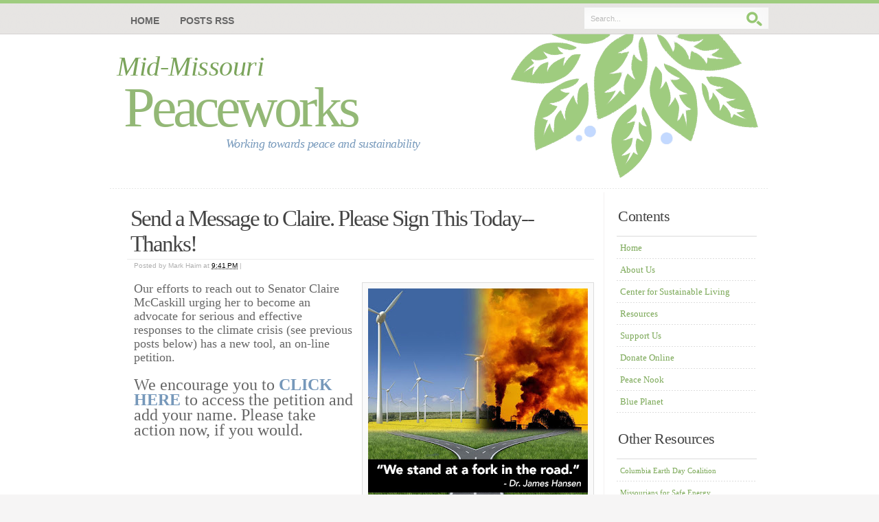

--- FILE ---
content_type: text/html; charset=UTF-8
request_url: http://blog.midmopeaceworks.org/2013/06/send-message-to-claire-please-sign-this.html
body_size: 13747
content:
<!DOCTYPE html>
<html xmlns='http://www.w3.org/1999/xhtml' xmlns:b='http://www.google.com/2005/gml/b' xmlns:data='http://www.google.com/2005/gml/data' xmlns:expr='http://www.google.com/2005/gml/expr'>
<head>
<link href='https://www.blogger.com/static/v1/widgets/2944754296-widget_css_bundle.css' rel='stylesheet' type='text/css'/>
<meta content='text/html; charset=UTF-8' http-equiv='Content-Type'/>
<meta content='blogger' name='generator'/>
<link href='http://blog.midmopeaceworks.org/favicon.ico' rel='icon' type='image/x-icon'/>
<link href='http://blog.midmopeaceworks.org/2013/06/send-message-to-claire-please-sign-this.html' rel='canonical'/>
<link rel="alternate" type="application/atom+xml" title="Peaceworks - Atom" href="http://blog.midmopeaceworks.org/feeds/posts/default" />
<link rel="alternate" type="application/rss+xml" title="Peaceworks - RSS" href="http://blog.midmopeaceworks.org/feeds/posts/default?alt=rss" />
<link rel="service.post" type="application/atom+xml" title="Peaceworks - Atom" href="https://www.blogger.com/feeds/6833424294617244770/posts/default" />

<link rel="alternate" type="application/atom+xml" title="Peaceworks - Atom" href="http://blog.midmopeaceworks.org/feeds/3129618443568994121/comments/default" />
<!--Can't find substitution for tag [blog.ieCssRetrofitLinks]-->
<link href='https://blogger.googleusercontent.com/img/b/R29vZ2xl/AVvXsEhhFa_krJYfQlFzf1esvEkfTFQ7SBzhLrncqwDNNY26O_DUu71KWFxyz8jsEeg7lcR-eACRaGM4nc9HO35mfPtILxUwxUakEew4qj17U_4O-N_8HvxnjS8VmYJd2pbmUKXj5eceIhvEmsWy/s320/fork+in+the+road.jpg' rel='image_src'/>
<meta content='http://blog.midmopeaceworks.org/2013/06/send-message-to-claire-please-sign-this.html' property='og:url'/>
<meta content='Send a Message to Claire. Please Sign This Today--Thanks!' property='og:title'/>
<meta content='Our efforts to reach out to Senator Claire McCaskill urging her to become an advocate for serious and effective responses to the climate cri...' property='og:description'/>
<meta content='https://blogger.googleusercontent.com/img/b/R29vZ2xl/AVvXsEhhFa_krJYfQlFzf1esvEkfTFQ7SBzhLrncqwDNNY26O_DUu71KWFxyz8jsEeg7lcR-eACRaGM4nc9HO35mfPtILxUwxUakEew4qj17U_4O-N_8HvxnjS8VmYJd2pbmUKXj5eceIhvEmsWy/w1200-h630-p-k-no-nu/fork+in+the+road.jpg' property='og:image'/>
<title>Peaceworks: Send a Message to Claire. Please Sign This Today--Thanks!</title>
<style id='page-skin-1' type='text/css'><!--
/*
*//*
====================
<Variable name="textocolor" description="Text Color"
type="color" default="#666666">
<Variable name="enlacecolor" description="Link Color"
type="color" default="#7698BA">
<Variable name="colorenlaceencima" description="Hover Link Color"
type="color" default="#7698BA">
<Variable name="colortituloblog" description="Blog Title Color"
type="color" default="#93b876">
<Variable name="descripcioncolor" description="Blog Description Color"
type="color" default="#7ba45b">
<Variable name="colortituloentrada" description="Post Title Color"
type="color" default="#444444">
<Variable name="colormenu" description="Menu Color"
type="color" default="#666666">
<Variable name="colortituloslateral" description="Sidebar Title Color"
type="color" default="#444444">
<Variable name="colortextolateral" description="Sidebar Text Color"
type="color" default="#7BA857">
*/
#outer-wrapper {
}
#navbar-iframe {
height:0px;
visibility:hidden;
display:none
}
html, body, div, span, applet, object, iframe, h1, h2, h3, h4, h5, h6, p, blockquote, pre,
a, abbr, acronym, address, big, cite, code, del, dfn, em, font, img, ins, kbd, q, s, samp,
small, strike, strong, sub, sup, tt, var,dl, dt, dd, ol, ul, li, fieldset, form, label, legend,
table, caption, tbody, tfoot, thead, tr, th, td {
margin: 0;
padding: 0;
border: 0;
outline: 0;
font-weight: inherit;
font-style: inherit;
font-size: 100%;
font-family: inherit;
vertical-align: baseline;
}
/* remember to define focus styles! */
:focus {
outline: 0;
}
body {
line-height: 1;
color: black;
background: white;
}
ol, ul {
list-style: none;
}
/* tables still need 'cellspacing="0"' in the markup */
table {
border-collapse: separate;
border-spacing: 0;
}
caption, th, td {
text-align: left;
font-weight: normal;
}
blockquote:before, blockquote:after,
q:before, q:after {
content: "";
}
blockquote, q {
quotes: "" "";
}
/*
960 Grid System ~ Core CSS.
Learn more ~ http://960.gs/
Licensed under GPL and MIT.
*/
/* =Containers
--------------------------------------------------------------------------------*/
.container_12,
.container_16
{
margin-left: auto;
margin-right: auto;
width: 960px;
}
/* =Grid >> Global
--------------------------------------------------------------------------------*/
.grid_1,
.grid_2,
.grid_3,
.grid_4,
.grid_5,
.grid_6,
.grid_7,
.grid_8,
.grid_9,
.grid_10,
.grid_11,
.grid_12,
.grid_13,
.grid_14,
.grid_15,
.grid_16
{
display: inline;
float: left;
margin-left: 10px;
margin-right: 10px;
}
.container_12 .grid_3,
.container_16 .grid_4
{
width: 220px;
}
.container_12 .grid_6,
.container_16 .grid_8
{
width: 460px;
}
.container_12 .grid_9,
.container_16 .grid_12
{
width: 700px;
}
.container_12 .grid_12,
.container_16 .grid_16
{
width: 940px;
}
/* =Grid >> Children (Alpha ~ First, Omega ~ Last)
--------------------------------------------------------------------------------*/
.alpha
{
margin-left: 0;
}
.omega
{
margin-right: 0;
}
/* =Grid >> 12 Columns
--------------------------------------------------------------------------------*/
.container_12 .grid_1
{
width: 60px;
}
.container_12 .grid_2
{
width: 140px;
}
.container_12 .grid_4
{
width: 300px;
}
.container_12 .grid_5
{
width: 380px;
}
.container_12 .grid_7
{
width: 540px;
}
.container_12 .grid_8
{
width: 620px;
}
.container_12 .grid_10
{
width: 780px;
}
.container_12 .grid_11
{
width: 860px;
}
/* =Grid >> 16 Columns
--------------------------------------------------------------------------------*/
.container_16 .grid_1
{
width: 40px;
}
.container_16 .grid_2
{
width: 100px;
}
.container_16 .grid_3
{
width: 160px;
}
.container_16 .grid_5
{
width: 280px;
}
.container_16 .grid_6
{
width: 340px;
}
.container_16 .grid_7
{
width: 400px;
}
.container_16 .grid_9
{
width: 520px;
}
.container_16 .grid_10
{
width: 580px;
}
.container_16 .grid_11
{
width: 640px;
}
.container_16 .grid_13
{
width: 760px;
}
.container_16 .grid_14
{
width: 820px;
}
.container_16 .grid_15
{
width: 880px;
}
/* =Prefix Extra Space >> Global
--------------------------------------------------------------------------------*/
.container_12 .prefix_3,
.container_16 .prefix_4
{
padding-left: 240px;
}
.container_12 .prefix_6,
.container_16 .prefix_8
{
padding-left: 480px;
}
.container_12 .prefix_9,
.container_16 .prefix_12
{
padding-left: 720px;
}
/* =Prefix Extra Space >> 12 Columns
--------------------------------------------------------------------------------*/
.container_12 .prefix_1
{
padding-left: 80px;
}
.container_12 .prefix_2
{
padding-left: 160px;
}
.container_12 .prefix_4
{
padding-left: 320px;
}
.container_12 .prefix_5
{
padding-left: 400px;
}
.container_12 .prefix_7
{
padding-left: 560px;
}
.container_12 .prefix_8
{
padding-left: 640px;
}
.container_12 .prefix_10
{
padding-left: 800px;
}
.container_12 .prefix_11
{
padding-left: 880px;
}
/* =Prefix Extra Space >> 16 Columns
--------------------------------------------------------------------------------*/
.container_16 .prefix_1
{
padding-left: 60px;
}
.container_16 .prefix_2
{
padding-left: 120px;
}
.container_16 .prefix_3
{
padding-left: 180px;
}
.container_16 .prefix_5
{
padding-left: 300px;
}
.container_16 .prefix_6
{
padding-left: 360px;
}
.container_16 .prefix_7
{
padding-left: 420px;
}
.container_16 .prefix_9
{
padding-left: 540px;
}
.container_16 .prefix_10
{
padding-left: 600px;
}
.container_16 .prefix_11
{
padding-left: 660px;
}
.container_16 .prefix_13
{
padding-left: 780px;
}
.container_16 .prefix_14
{
padding-left: 840px;
}
.container_16 .prefix_15
{
padding-left: 900px;
}
/* =Suffix Extra Space >> Global
--------------------------------------------------------------------------------*/
.container_12 .suffix_3,
.container_16 .suffix_4
{
padding-right: 240px;
}
.container_12 .suffix_6,
.container_16 .suffix_8
{
padding-right: 480px;
}
.container_12 .suffix_9,
.container_16 .suffix_12
{
padding-right: 720px;
}
/* =Suffix Extra Space >> 12 Columns
--------------------------------------------------------------------------------*/
.container_12 .suffix_1
{
padding-right: 80px;
}
.container_12 .suffix_2
{
padding-right: 160px;
}
.container_12 .suffix_4
{
padding-right: 320px;
}
.container_12 .suffix_5
{
padding-right: 400px;
}
.container_12 .suffix_7
{
padding-right: 560px;
}
.container_12 .suffix_8
{
padding-right: 640px;
}
.container_12 .suffix_10
{
padding-right: 800px;
}
.container_12 .suffix_11
{
padding-right: 880px;
}
/* =Suffix Extra Space >> 16 Columns
--------------------------------------------------------------------------------*/
.container_16 .suffix_1
{
padding-right: 60px;
}
.container_16 .suffix_2
{
padding-right: 120px;
}
.container_16 .suffix_3
{
padding-right: 180px;
}
.container_16 .suffix_5
{
padding-right: 300px;
}
.container_16 .suffix_6
{
padding-right: 360px;
}
.container_16 .suffix_7
{
padding-right: 420px;
}
.container_16 .suffix_9
{
padding-right: 540px;
}
.container_16 .suffix_10
{
padding-right: 600px;
}
.container_16 .suffix_11
{
padding-right: 660px;
}
.container_16 .suffix_13
{
padding-right: 780px;
}
.container_16 .suffix_14
{
padding-right: 840px;
}
.container_16 .suffix_15
{
padding-right: 900px;
}
/* =Clear Floated Elements
--------------------------------------------------------------------------------*/
/* http://sonspring.com/journal/clearing-floats */
html body * span.clear,
html body * div.clear,
html body * li.clear,
html body * dd.clear
{
background: none;
border: 0;
clear: both;
display: block;
float: none;
font-size: 0;
list-style: none;
margin: 0;
padding: 0;
overflow: hidden;
visibility: hidden;
width: 0;
height: 0;
}
/* http://www.positioniseverything.net/easyclearing.html */
.clearfix:after
{
clear: both;
content: '.';
display: block;
visibility: hidden;
height: 0;
}
.clearfix
{
display: inline-block;
}
* html .clearfix
{
height: 1%;
}
.clearfix
{
display: block;
}
body {
font: 11px/165% 'Lucida Grande', Verdana, Helvetica, sans-serif;
color: #666666;
margin: 0; padding: 0 0 50px 0;
/*background: #F6F5F5 url(https://blogger.googleusercontent.com/img/b/R29vZ2xl/AVvXsEjZOBNz3pY1DI8Z4QduDYsahe3d4fuL7AcKrmpc-7k4WgDkD334Csn7iM_1WJFZ9TY8-K4fCXn4B-NIIfexn9GP8HAeQj9tIlQKfbpJotcuk05wNIKWnWODoBrTgwNKjpBB9z0VEUM2m5A/s1600/bg.gif) repeat-x; */
background: #F6F5F5 url(https://blogger.googleusercontent.com/img/b/R29vZ2xl/AVvXsEiuTh3N_-ltSmVjtDfOG1fh-_efZutcIKnkdwZw3_NiUg7tiLKUIxMc3RYEKyZ42ziJQnipLB1dOMR6x_behSQVuXnqMMOZkJbXVADlK-s4bEgzOWQ7lvjPl7dssl84cT7ZiDXceiBOx2Sx/s800/bg3.gif) repeat-x;
text-align: center;
}
/* Links */
a:link, a:visited {
text-decoration: none;
color: #7698BA;
}
a:hover {
border-bottom: 1px dotted #7698BA;
}
a.more-link {
padding-bottom: 2px;
font-weight: bold;
border-bottom: 1px dotted #AE855C;
}
a:hover.more-link {
text-decoration: none;
}
/* Headers */
h1, h2, h3, h4 {
font: bold 1em/1.5em Georgia, 'Times New Roman', Times, serif;
color: #444;
padding: 10px 15px 7px 15px;
}
h1 { font-size: 3.7em; font-weight: normal; letter-spacing: -2px; }
h2 { font-size: 2.8em; font-weight: normal; color: #663333; }
h3 { font-size: 2em; font-weight: normal; letter-spacing: -0.5px; padding-top: 15px}
h4 { font-size: 1.3em; }
/* Lists */
ul, ol {
margin: 10px 20px;
padding: 0 20px;
}
ul { list-style: disc; }
ol { list-style: decimal; }
dt {
font-weight: bold;
color: #7BA857;
}
dd {
padding-left: 25px;
}
p, dl { padding: 10px 15px; }
/* Images */
img {
background: #FAFAFA;
border: 1px solid #DCDCDC;
padding: 8px;
}
img.float-right {
margin: 5px 0px 10px 10px;
}
img.float-left {
margin: 5px 10px 10px 0px;
}
code {
margin: 3px 0;
padding: 15px;
text-align: left;
display: block;
overflow: auto;
font: 500 1em/1.5em 'Lucida Console', 'Courier New', Monospace ;
/* white-space: pre; */
border: 1px solid #F0F0F0;
background: #f8f8f8;
}
acronym {
cursor: help;
border-bottom: 1px dotted #895F30;
}
blockquote {
margin: 10px;
padding: 10px 10px 10px 32px;
border: 1px solid #F0F0F0;
background: #f8f8f8 url(https://blogger.googleusercontent.com/img/b/R29vZ2xl/AVvXsEiEf-vdNEcZA0bFGd9qFXpENnkoYFWXRr9FVJq5RSvMbn2g4Uf5jkKLBYMhtqVdILJntrPL1UDTuHX0s-2UgglgcbJ3Y-sCqALinDBwSni3Jfq1Eut0KMkWoCu4WjyYcWhZX1u8EX6XviA/s1600/quote.gif) no-repeat 12px 12px;
font-weight: normal;
font-size: 17px;
line-height: 1.5em;
font-style: italic;
font-family: Georgia, 'Times New Roman', Times, Serif;
color: #555;
}
/* start - table */
table {
border-collapse: collapse;
margin: 10px;
}
tr { background: #fff; }
tr.altrow { background: #F9F9F9;	}
th, td {
text-align: left;
border-width: 1px;
border-style: solid;
}
th {
color: #7BA857;
background: #EFFAE6;
padding: .8em 1em;
border-color: #DFF4D5 #D3EFC3 #A7DF8A #D3EFC3;
}
td {
border-color: #EFEFEF;
padding: .7em 1em;
}
/* end - table */
/* form elements */
form {
margin: 10px;
padding: 15px 25px 25px 20px;
border: 1px solid #F0F0F0;
background: #f8f8f8;
}
form p {
border-bottom: 1px solid #E6E6E6;
padding: 12px 0 5px 0;	margin: 0;
color: #7BA857;
}
label {
font-weight: bold;
color: #7BA857;
}
input, select, textarea {
margin: 5px 0;
padding: 5px;
color: #6A6969;
border-width: 1px;
border-style: solid;
border-color: #d4d4d4 #ebebeb #ebebeb #d4d4d4;
font: 11px 'Lucida Grande', Verdana, Helvetica, sans-serif;
}
input:focus, select:focus, textarea:focus {
color: #7BA857;
background: #EFFAE6;
}
#name, #email, #message, #website {
width: 380px;
}
input.button {
font: bold 12px Arial, Sans-serif;
height: 30px;
margin: 0;
padding: 2px 3px;
color: #fff;
background: #9CCF5F;
border-width: 1px;
border-style: solid;
border-color: #B6DE8F #8DB836 #8DB836 #B6DE8F;
}
.clear {clear:both;}
#blog-pager-newer-link {float: left;}
#blog-pager-older-link {float: right;}
#blog-pager {text-align: center; }
/*-- (Cabecera) --*/
#header-wrapper {
width: 100%;
/*background: #fff url(https://blogger.googleusercontent.com/img/b/R29vZ2xl/AVvXsEjZOBNz3pY1DI8Z4QduDYsahe3d4fuL7AcKrmpc-7k4WgDkD334Csn7iM_1WJFZ9TY8-K4fCXn4B-NIIfexn9GP8HAeQj9tIlQKfbpJotcuk05wNIKWnWODoBrTgwNKjpBB9z0VEUM2m5A/s1600/bg.gif) repeat-x ;*/
background: #fff url(https://blogger.googleusercontent.com/img/b/R29vZ2xl/AVvXsEiuTh3N_-ltSmVjtDfOG1fh-_efZutcIKnkdwZw3_NiUg7tiLKUIxMc3RYEKyZ42ziJQnipLB1dOMR6x_behSQVuXnqMMOZkJbXVADlK-s4bEgzOWQ7lvjPl7dssl84cT7ZiDXceiBOx2Sx/s800/bg3.gif) repeat-x ;
margin: 0; padding: 0;
}
#header-inner1 {
position: relative;
margin: 0 auto;
background: url(https://blogger.googleusercontent.com/img/b/R29vZ2xl/AVvXsEgjtw8YEyGpJA9ZeHpBfSwFuQHg4mZ5mN7JgJMShxd2Ew2hyQgVgt1xtl5AyYdPP3UwPqz-u1qNeYY5k-Pr0GExCSKeE05xJsjRMd0qi_g4EN0Xn6K_vnS7v29GtClNZ2YjOPqzqXBIySo/s1600/border.gif) repeat-x left bottom;
height: 275px;
margin-left:auto;
margin-right:auto;
width:960px;
}
#header-wrapper h1 {
position: absolute;
margin: 0; padding: 0 5px 0 0;
font: normal 82px Georgia, 'Times New Roman', Times, serif;
letter-spacing: -5px;
color: #93b876;
text-decoration: none;
/* change the values of top and left to adjust the position */
top: 110px; left: 20px;
}
#header-wrapper h1 a {
color: #93b876;
}
#header-wrapper h1 a:hover {
border: none;
}
#header-wrapper span.pretitle {
position: absolute;
margin: 0; padding: 0;
font-family: Georgia, 'Times New Roman', Times, Serif;
font-weight: normal;
font-size: 40px;
line-height: 1.6em;
font-style: italic;
letter-spacing: -.5px;
color: #7ba45b;
width:auto;
/* change the values of top and left to adjust the position */
top: 65px; left: 10px;
}
#header-wrapper p.description {
position: absolute;
margin: 0; padding: 0;
font-family: Georgia, 'Times New Roman', Times, Serif;
font-weight: normal;
font-size: 18px;
line-height: 1.6em;
font-style: italic;
letter-spacing: -.5px;
color: #789ABC;
width: 400px;
/* change the values of top and left to adjust the position */
top: 195px; left: 110px;
}
/*-- (Menu) --*/
#header-wrapper #header-image {
position: absolute;
/*	background: url(https://blogger.googleusercontent.com/img/b/R29vZ2xl/AVvXsEj7Nz8c19IqNCPZnCgE8o7BeSOBU2oInrE_CNfqpIyBjCdPRKbdbdq1kBE-MbOq1voPvwEK8cAvCl-rZgS0m0Y0w6XBbuamsJaUm0Mgkv9B1bFn24vZNaUcZmxaoiPiCNQICw-kflZOnnQ/s1600/header-image.gif) no-repeat;
*/
background: url(https://blogger.googleusercontent.com/img/b/R29vZ2xl/AVvXsEg4sIck-f9WwH0HS38JN6TDQw_FybHU_bAiTutTxK_qP9M05069nT1oTsrMVaZRAS1HKfeJMZPemkDPgyDa5lRrKqVchQ3oFVcrSli217iVz8mG7Z2EPg1Ywc-AuF7_TjfO733Jmb5VWz63/s800/header-image3.gif) no-repeat;
width: 371px;
height: 263px;
right: 10px; top: 0;
}
/* header quick search */
#header-wrapper form#cse-search-box {
position: absolute;
top: 10px; right: 0;
padding: 0; margin: 0;
border: none;
width: 270px; height: 33px;
background: #F5F4F3 url(https://blogger.googleusercontent.com/img/b/R29vZ2xl/AVvXsEh2q_VOThApEABj11zNu8ufnRkRAxfi1XsaH2JPq4TeUM544H6DjbBdZ0ZKAT2NyROHeEcnnIBuq2Q82MKhDT7d33SnaLewC8avfp0Gla0Aey_-xp0T1lGwsP04nMSZlxWlh98jBhgJP4g/s1600/header-search.gif) no-repeat;
z-index: 999999;
}
#header-wrapper form#cse-search-box p {
margin: 0; padding: 0;
}
#header-wrapper form#cse-search-box input {
border: none;
background: transparent;
color: #bababa;
float: left;
margin: 0; padding: 5px;
}
#header-wrapper form#cse-search-box .tbox {
margin: 6px 0 0 5px;
width: 216px;
display: inline;
border:none;
}
#header-wrapper #search form#cse-search-box .btn{
width: 25px; height: 25px;
}
#header-wrapper form#cse-search-box label {
display: none;
}
/*  navigation  */
#header-wrapper #nav {
position: absolute;
margin: 0; padding: 0;
width: 880px;
left: 0;	top: 5px;
}
#header-wrapper #nav ul {
float: left;
list-style: none;
margin: 5px 0 0 0;
height: 45px;
padding: 0 0 0 15px;
}
#header-wrapper #nav ul li {
float: left;
margin: 0; padding: 0 0 0 10px;
}
#header-wrapper #nav ul li a {
float: left;
margin: 0;
padding: 0 15px 0 5px;
color: #666666;
font: bold 14px/40px 'Trebuchet MS', 'Helvetica Neue', Arial, Sans-Serif;
text-transform: uppercase;
}
#header-wrapper #nav ul li a:hover,
#header-wrapper #nav ul li a:active {
border: none;
color: #111;
background: transparent;
}
#header-wrapper #nav ul li#current {
background: transparent url(https://blogger.googleusercontent.com/img/b/R29vZ2xl/AVvXsEi5U7rupP8RB25w80xebqCi5lAw5AWYHd4yB19QJLJzPCx_F0vbtU2h4RmQDmu2De9JcbUGVFtUgfHN6ea2aPcC0sznRecitV7rgmmQ62Da7cZqD10TTl2at4o2uNmfHF47m8KWAytInWg/s1600/left-tab.gif) no-repeat;
}
#header-wrapper #nav ul li#current a {
color: #444;
background: transparent url(https://blogger.googleusercontent.com/img/b/R29vZ2xl/AVvXsEjlY7IyvV74f6MlnrZOY8x362yTfQ1hy8oi-ryWnCiJprvT0B1RicY-VBQhCEJJN6V2lhJipzf4vy-TLETjsZMa0BwhNG0bG20PPNXO_AivfDym-uJj4Uk5Kevmm51dGi-4dwAaVxcDx9c/s1600/right-tab.gif) no-repeat right top;
}
/*-- (Contenedor) --*/
#content-wrapper {
background: #fff;
width: 100%;
padding: 5px 0;
border-bottom: 1px solid #E8E8E8;
text-align: left;
}
#content-wrapper2 {
margin: 0 auto;
/*background: #fff url(http://img83.imageshack.us/img83/4158/contentbgdk0.gif) repeat-y center top;	*/
background: #fff url(https://blogger.googleusercontent.com/img/b/R29vZ2xl/AVvXsEjORb2UyatWa_lpkKoOOWSPD_wnQEC1uLWrEGj-LEllr4FYgeM5ZMbGKKjcDzh2uejiJQElyv-JWtmINZUuQUDZOpJAOq6z2qwHAjXW_wgtD2veLOcdNcCC5G4nyA9AHafpAMiAGil65bHv/) repeat-y center top;
padding-bottom: 35px;
padding-top: 5px;
overflow: auto;
}
/*-- (Principal) --*/
#main-wrapper {
}
#main-wrapper a {
}
#main-wrapper a:hover {
}
.post {
}
.post-title {
font: normal 3.0em Georgia, 'Times New Roman', Times, Serif;
color: #444444;
letter-spacing: -2px;
margin-left: 5px;
margin-right: 15px;
padding-left: 5px;
padding-bottom: 3px;
border-bottom: 1px solid #ebebeb;
}
.post-title a {
color: #444444;
border: none;
}
.post-header-line-1 {
font-size: .95em; padding-top: 3px; color: #B0B0B0;
padding:0px 15px;
}
.post-header-line-1 a, .post-header-line-1 a:visited {
color: #000; border: none;
}
.post-body {
padding:15px 15px;
font-size:110%;
}
.post-footer, p.comment-footer {
padding: 5px; margin: 20px 15px 15px 10px;
border: 1px solid #EBEBEB;
background: #f8f8f8;
}
.post-footer a { background: transparent; }
.post-footer a:hover { border: none; }
.post-footer a.comment-link { margin: 0 10px 0 5px;	}
.post-footer .date-header{ margin: 0 10px 0 5px;	}
/*-- (Lateral) --*/
* html body #sidebar-wrapper {
margin:0;
}
#sidebar-wrapper ul{
text-align: left;
margin: 10px 8px 8px 8px; padding: 0;
border-top: 2px solid #ebebeb;
}
#sidebar-wrapper li{
list-style: none;
background: url(https://blogger.googleusercontent.com/img/b/R29vZ2xl/AVvXsEidFTfq9zyBtFWDY2RED_62jj_MbOI-PZta652V86__FwHlf_3szGhqhHIIwY2zOt44Vo_5wtdluZSzRgha6zoxsIJvY0OS7mRhYzjtFG_F2Y9yJTDHsYpS-PRgv46s_2deahBQ90AsUOQ/s1600/dots.gif) repeat-x left bottom;
padding: 7px 5px;
margin: 0;
}
#sidebar-wrapper ul li a,
#sidebar-wrapper ul li a:visited {
font-family: Georgia, 'Times New Roman', Times, Serif;
background-image: none;
background-color: transparent;
border: none;
color: #7BA857;
padding-left: 0;
}
#sidebar-wrapper ul li a:hover { color: #000;	}
#sidebar-wrapper ul ul { margin: 0 0 0 5px; padding: 0; }
#sidebar-wrapper ul ul li { background: none; }
* html body #sidebar-wrapper li{
height: 1%;
}
#sidebar-wrapper h2 {
color: #444444;
font: normal 2em Georgia, 'Times New Roman', Times, Serif;
letter-spacing: -0.5px;
padding: 5px 10px;
margin: 12px 0 5px 0;
}
/*-- (Pie de pagina) --*/
#footer-wrapper {
clear: both;
margin: 0 auto;
text-align: left;
margin-left:auto;
margin-right:auto;
width:960px;
}
#footer-wrapper h2 {
color: #444;
font: normal 1.8em Georgia, 'Times New Roman', Times, Serif;
text-transform: none;
letter-spacing: -0.5px;
}
#footer-wrapper h2,
#footer-wrapper p {
padding-left: 0;
}
#footer-wrapper a {
color: #333;
background: transparent;
}
#footer-wrapper .grid_8 {
width:460px;
}
#footer-wrapper ul {
border-top: 1px solid #E6E6E6;
list-style: none;
padding: 0;
margin-left: 0;
}
#footer-wrapper ul li {
border-bottom: 1px solid #E6E6E6;
display: block;
line-height: 2em;
padding: 4px 0;
margin-left: 0;
padding-left: 0;
}
#footer-wrapper ul li a {
width: 98%;
font-weight: bold;
color: #888;
border: none;
}
#footer-wrapper ul li a span {
font-style: italic;
font-weight: normal;
font-family: Georgia, 'Times New Roman', Times, Serif;
}
#footer-wrapper ul li a:hover,
#footer-wrapper ul li a:hover span {
color: #333;
}
#footer-content {
float: left;
width: 100%;
padding: 0 0 35px 0;
margin: 10px 0 0 5px;
}
#footer1, #footer 2 {
width:460px;
}
#links {
clear: both;
border-top: 1px solid #dadada;
width: 940px;
margin: 0 auto;
font-family: 'Trebuchet MS', 'Helvetica Neue', Arial, sans-serif;
}
#links .bottom-left {
float: left;
padding-left: 5px;
}
#links .bottom-right {
text-align: right;
padding-right: 0;
}
/*-- (Comentarios) --*/
#comments h4 {
font: normal 2.5em Georgia, 'Times New Roman', Times, Serif;
color: #444;
letter-spacing: -2.2px;
margin-left: 5px;
margin-right: 15px;
margin-bottom:10px;
padding-left: 5px;
padding-bottom: 3px;
border-bottom: 1px solid #ebebeb;
}
#comments dl {
padding:0 15px;
} #comments p {
padding:0;
}
.comment-author {
font-size:110%
}
.comment-body {
padding:5px 0;
}
.comment-timestamp {
}
p.comment-footer {
text-align:center;
}
dd.comment-footer, dd.comment-body {
margin:0;
}
dd.comment-footer {
margin-bottom:10px;
font-size:90%;
padding:0;
}
body#layout #content-wrapper {
margin: 0px;
}
body#layout #footer-wrapper p.links, body#layout #menu, body#layout #search {
display:none;
}
#PageList1 li a{
font-size:120%;
}

--></style>
<script>
function clearText(thefield){
if (thefield.defaultValue==thefield.value)
thefield.value = ''
} 
</script>
<link href='https://www.blogger.com/dyn-css/authorization.css?targetBlogID=6833424294617244770&amp;zx=80db38ff-6b15-4e50-aa98-1f461dbd2840' media='none' onload='if(media!=&#39;all&#39;)media=&#39;all&#39;' rel='stylesheet'/><noscript><link href='https://www.blogger.com/dyn-css/authorization.css?targetBlogID=6833424294617244770&amp;zx=80db38ff-6b15-4e50-aa98-1f461dbd2840' rel='stylesheet'/></noscript>
<meta name='google-adsense-platform-account' content='ca-host-pub-1556223355139109'/>
<meta name='google-adsense-platform-domain' content='blogspot.com'/>

</head>
<body>
<div class='navbar section' id='navbar'><div class='widget Navbar' data-version='1' id='Navbar1'><script type="text/javascript">
    function setAttributeOnload(object, attribute, val) {
      if(window.addEventListener) {
        window.addEventListener('load',
          function(){ object[attribute] = val; }, false);
      } else {
        window.attachEvent('onload', function(){ object[attribute] = val; });
      }
    }
  </script>
<div id="navbar-iframe-container"></div>
<script type="text/javascript" src="https://apis.google.com/js/platform.js"></script>
<script type="text/javascript">
      gapi.load("gapi.iframes:gapi.iframes.style.bubble", function() {
        if (gapi.iframes && gapi.iframes.getContext) {
          gapi.iframes.getContext().openChild({
              url: 'https://www.blogger.com/navbar/6833424294617244770?po\x3d3129618443568994121\x26origin\x3dhttp://blog.midmopeaceworks.org',
              where: document.getElementById("navbar-iframe-container"),
              id: "navbar-iframe"
          });
        }
      });
    </script><script type="text/javascript">
(function() {
var script = document.createElement('script');
script.type = 'text/javascript';
script.src = '//pagead2.googlesyndication.com/pagead/js/google_top_exp.js';
var head = document.getElementsByTagName('head')[0];
if (head) {
head.appendChild(script);
}})();
</script>
</div></div>
<div id='outer-wrapper'><div id='wrap2'>
<!-- links para navegadores de texto -->
<span id='skiplinks' style='display:none;'>
<a href='#main'>ir a principal </a> |
      <a href='#sidebar'>Ir a lateral</a>
</span>
<!-- (Cabecera) -->
<div id='header-wrapper'><div id='header-inner1'>
<div class='widget Header' id='Header1'>
<div id='header-inner'>
<div class='titlewrapper'>
<span class='pretitle'>Mid-Missouri</span>
<h1 class='title'>Peaceworks</h1>
</div>
<div class='descriptionwrapper'>
<p class='description'><span>Working towards peace and sustainability</span></p>
</div>
</div>
</div>
<div id='nav'>
<ul>
<li class='current'><a href='http://blog.midmopeaceworks.org/'>Home</a></li>
<li><a href='http://blog.midmopeaceworks.org/feeds/posts/default'>Posts RSS</a></li>
</ul>
</div>
<div id='header-image'></div>
<!--<form expr:action='data:blog.homepageUrl + &quot;search/&quot;' id='quick-search' method='get'> <p> <label for='qsearch'>Search:</label> <input class='tbox' id='qsearch' name='q' title='Start typing and hit ENTER' type='text' value='Search...'/> <input alt='Search' class='btn' name='q' src='https://blogger.googleusercontent.com/img/b/R29vZ2xl/AVvXsEhSfqERKUX3Q8nIqtPB9rYkdbg6Mit_8XZZ8oU2PTcymMuOgSfjK42bac8bzPhYxssp3Ze7URfjvOnqL_5MUd0EmdpN7Brz2zMSndH1Q-7tAykjcgFP7RbM65Gy_o6ou1f_zliGrqifmZI/s1600/search.gif' title='Search' type='image'/> </p> </form>-->
<form action='http://peaceworksredesign.blogspot.com/p/search-results.html' id='cse-search-box'>
<p>
<label for='qsearch'>Search:</label>
<input name='cx' type='hidden' value='006118323179209339342:cytoyohm8bs'/>
<input name='cof' type='hidden' value='FORID:11'/>
<input name='ie' type='hidden' value='UTF-8'/>
<input class='tbox' id='qsearch' name='q' onfocus='clearText(this)' title='Start typing and hit ENTER' type='text' value='Search...'/>
<input alt='Search' class='btn' name='q' src='https://blogger.googleusercontent.com/img/b/R29vZ2xl/AVvXsEhSfqERKUX3Q8nIqtPB9rYkdbg6Mit_8XZZ8oU2PTcymMuOgSfjK42bac8bzPhYxssp3Ze7URfjvOnqL_5MUd0EmdpN7Brz2zMSndH1Q-7tAykjcgFP7RbM65Gy_o6ou1f_zliGrqifmZI/s1600/search.gif' title='Search' type='image'/>
</p>
</form>
</div></div>
<!-- (Contenedor) -->
<div id='content-wrapper'><div class='container_16' id='content-wrapper2'>
<!-- (Principal) -->
<div class='grid_12' id='main-wrapper'>
<div class='main grid_12 section' id='main'><div class='widget Blog' data-version='1' id='Blog1'>
<div class='blog-posts hfeed'>
<!--Can't find substitution for tag [adStart]-->
<div class='post hentry uncustomized-post-template'>
<a name='3129618443568994121'></a>
<h3 class='post-title entry-title'>
<a href='http://blog.midmopeaceworks.org/2013/06/send-message-to-claire-please-sign-this.html'>Send a Message to Claire. Please Sign This Today--Thanks!</a>
</h3>
<div class='post-header-line-1'>
<span class='post-author vcard'>
Posted by
<span class='fn'>Mark Haim</span>
</span>
<span class='post-timestamp'>
at
<a class='timestamp-link' href='http://blog.midmopeaceworks.org/2013/06/send-message-to-claire-please-sign-this.html' rel='bookmark' title='permanent link'><abbr class='published' title='2013-06-07T21:41:00-05:00'>9:41&#8239;PM</abbr></a>
 |
        
</span>
<span class='post-labels'>
</span>
</div>
<div class='post-body entry-content'>
<a href="https://blogger.googleusercontent.com/img/b/R29vZ2xl/AVvXsEhhFa_krJYfQlFzf1esvEkfTFQ7SBzhLrncqwDNNY26O_DUu71KWFxyz8jsEeg7lcR-eACRaGM4nc9HO35mfPtILxUwxUakEew4qj17U_4O-N_8HvxnjS8VmYJd2pbmUKXj5eceIhvEmsWy/s1600/fork+in+the+road.jpg" imageanchor="1" style="clear: right; float: right; margin-bottom: 1em; margin-left: 1em;"><img border="0" height="320" src="https://blogger.googleusercontent.com/img/b/R29vZ2xl/AVvXsEhhFa_krJYfQlFzf1esvEkfTFQ7SBzhLrncqwDNNY26O_DUu71KWFxyz8jsEeg7lcR-eACRaGM4nc9HO35mfPtILxUwxUakEew4qj17U_4O-N_8HvxnjS8VmYJd2pbmUKXj5eceIhvEmsWy/s320/fork+in+the+road.jpg" width="320" /></a><span style="font-family: Times,&quot;Times New Roman&quot;,serif;"><span style="font-size: large;">Our efforts to reach out to Senator Claire McCaskill urging her to become an advocate for serious and effective responses to the climate crisis (see previous posts below) has a new tool, an on-line petition.</span></span><br />
<span style="font-family: Times,&quot;Times New Roman&quot;,serif;"><span style="font-size: large;"><br /></span></span>
<span style="font-family: Times,&quot;Times New Roman&quot;,serif;"><span style="font-size: large;"><span style="font-size: x-large;">We encourage you to <b><a href="http://www.change.org/petitions/senator-claire-mccaskill-actively-support-effective-climate-crisis-solutions-meet-with-peaceworks-2" target="_blank">CLICK HERE</a></b> to access the petition and add your name. Please take action now, if you would.</span></span></span><br />
<span style="font-family: Times,&quot;Times New Roman&quot;,serif;"><span style="font-size: large;"><br /></span></span>
<div class="separator" style="clear: both; text-align: center;">
<a href="https://blogger.googleusercontent.com/img/b/R29vZ2xl/AVvXsEgC5BEXphEdarvo-xwTT5hP2mOi7gkfjKtMPfBRY4j3u32mAkx1pp-CIskrmF2X3uI8uvd3yLe-RKtXFgWAU_bp_arT5SUmT1bMonbvRCIzliKvHfrGxTn9HnXFE1Ja6XkwPPot8u4oyJcg/s1600/Claire+2.jpg" imageanchor="1" style="clear: left; float: left; margin-bottom: 1em; margin-right: 1em;"><img border="0" src="https://blogger.googleusercontent.com/img/b/R29vZ2xl/AVvXsEgC5BEXphEdarvo-xwTT5hP2mOi7gkfjKtMPfBRY4j3u32mAkx1pp-CIskrmF2X3uI8uvd3yLe-RKtXFgWAU_bp_arT5SUmT1bMonbvRCIzliKvHfrGxTn9HnXFE1Ja6XkwPPot8u4oyJcg/s1600/Claire+2.jpg" /></a></div>
<span style="font-family: Times,&quot;Times New Roman&quot;,serif;"><span style="font-size: large;">We also urge you to share this with your friends via Facebook, Twitter, other social media, via e-mail (including listservs you might be on), etc.&nbsp;&nbsp;</span></span><br />
<br />
<span style="font-family: Times,&quot;Times New Roman&quot;,serif;"><span style="font-size: large;">Please urge all Missourians you know to add their names and join us in delivering a strong message to Claire McCaskill: The time for dodging the climate issue is past. We face a crisis and this must be addressed now. We need real leadership. </span></span><br />
<span style="font-family: Times,&quot;Times New Roman&quot;,serif;"><span style="font-size: large;"><br /></span></span>
<span style="font-family: Times,&quot;Times New Roman&quot;,serif;"><span style="font-size: large;">If you haven't as yet, please <b><a href="http://www.change.org/petitions/senator-claire-mccaskill-actively-support-effective-climate-crisis-solutions-meet-with-peaceworks-2" target="_blank">CLICK HERE</a></b> now.</span></span>
<div style='clear: both;'></div>
</div>
<div class='post-footer'>
<div class='post-footer-line post-footer-line-1'>
<span class='date-header'>Friday, June 7, 2013</span>
<span class='reaction-buttons'>
</span>
<span class='star-ratings'>
</span>
<span class='post-comment-link'>
</span>
<span class='post-backlinks post-comment-link'>
</span>
<span class='post-icons'>
<span class='item-action'>
<a href='https://www.blogger.com/email-post/6833424294617244770/3129618443568994121' title='Email Post'>
<img alt='' class='icon-action' height='13' src='http://www.blogger.com/img/icon18_email.gif' width='18'/>
</a>
</span>
<span class='item-control blog-admin pid-1412507718'>
<a href='https://www.blogger.com/post-edit.g?blogID=6833424294617244770&postID=3129618443568994121&from=pencil' title='Edit Post'>
<img alt='' class='icon-action' height='18' src='https://resources.blogblog.com/img/icon18_edit_allbkg.gif' width='18'/>
</a>
</span>
</span>
</div>
<div class='post-footer-line post-footer-line-2'>
</div>
<div class='post-footer-line post-footer-line-3'></div>
</div>
</div>
<div class='comments' id='comments'>
<a name='comments'></a>
<div id='backlinks-container'>
<div id='Blog1_backlinks-container'>
</div>
</div>
</div>
<!--Can't find substitution for tag [adEnd]-->
</div>
<div class='blog-pager' id='blog-pager'>
<span id='blog-pager-newer-link'>
<a class='blog-pager-newer-link' href='http://blog.midmopeaceworks.org/2013/07/act-now-to-oppose-deeper-us-involvement.html' id='Blog1_blog-pager-newer-link' title='Newer Post'>Newer Post</a>
</span>
<span id='blog-pager-older-link'>
<a class='blog-pager-older-link' href='http://blog.midmopeaceworks.org/2013/06/wheres-claire-delivering-message-on.html' id='Blog1_blog-pager-older-link' title='Older Post'>Older Post</a>
</span>
<a class='home-link' href='http://blog.midmopeaceworks.org/'>Home</a>
</div>
<div class='clear'></div>
<div class='post-feeds'>
</div>
</div></div>
</div>
<!-- (Lateral) -->
<div class='grid_4' id='sidebar-wrapper'>
<div class='grid_4 alpha section' id='sidebar1'><div class='widget PageList' data-version='1' id='PageList1'>
<h2>Contents</h2>
<div class='widget-content'>
<ul>
<li>
<a href='http://blog.midmopeaceworks.org/'>Home</a>
</li>
<li>
<a href='http://blog.midmopeaceworks.org/p/about-us.html'>About Us</a>
</li>
<li>
<a href='http://blog.midmopeaceworks.org/p/center-for-sustainable-living.html'>Center for Sustainable Living</a>
</li>
<li>
<a href='http://blog.midmopeaceworks.org/p/resources.html'>Resources</a>
</li>
<li>
<a href='http://blog.midmopeaceworks.org/p/support-us.html'>Support Us</a>
</li>
<li>
<a href='http://blog.midmopeaceworks.org/p/donate-online.html'>Donate Online</a>
</li>
<li>
<a href='http://blog.midmopeaceworks.org/p/peace-nook.html'>Peace Nook</a>
</li>
<li>
<a href='http://blog.midmopeaceworks.org/p/blue-planet.html'>Blue Planet</a>
</li>
</ul>
<div class='clear'></div>
</div>
</div><div class='widget LinkList' data-version='1' id='LinkList1'>
<h2>Other Resources</h2>
<div class='widget-content'>
<ul>
<li><a href='http://www.columbiaearthday.org/'>Columbia Earth Day Coalition</a></li>
<li><a href='https://www.facebook.com/MissouriansForSafeEnergy/'>Missourians for Safe Energy</a></li>
</ul>
<div class='clear'></div>
</div>
</div></div>
</div>
<!-- Limpiar flotacion-->
<div class='clear'></div>
</div></div>
<!-- fin de capa content-wrapper -->
<!-- (Pie de pagina) -->
<div id='footer-wrapper'>
<div id='footer-content'>
<div class='grid_8 section' id='footer1'><div class='widget Label' data-version='1' id='Label1'>
<h2>Tags</h2>
<div class='widget-content'>
<ul>
<li>
<a dir='ltr' href='http://blog.midmopeaceworks.org/search/label/activism'>
activism
</a>
<span dir='ltr'>(8)</span>
</li>
<li>
<a dir='ltr' href='http://blog.midmopeaceworks.org/search/label/Afghanistan'>
Afghanistan
</a>
<span dir='ltr'>(2)</span>
</li>
<li>
<a dir='ltr' href='http://blog.midmopeaceworks.org/search/label/classes'>
classes
</a>
<span dir='ltr'>(1)</span>
</li>
<li>
<a dir='ltr' href='http://blog.midmopeaceworks.org/search/label/iraq'>
iraq
</a>
<span dir='ltr'>(1)</span>
</li>
<li>
<a dir='ltr' href='http://blog.midmopeaceworks.org/search/label/Nuclear%20Weapons'>
Nuclear Weapons
</a>
<span dir='ltr'>(2)</span>
</li>
<li>
<a dir='ltr' href='http://blog.midmopeaceworks.org/search/label/peace'>
peace
</a>
<span dir='ltr'>(5)</span>
</li>
<li>
<a dir='ltr' href='http://blog.midmopeaceworks.org/search/label/Peace%20Nook'>
Peace Nook
</a>
<span dir='ltr'>(1)</span>
</li>
<li>
<a dir='ltr' href='http://blog.midmopeaceworks.org/search/label/peace-economy'>
peace-economy
</a>
<span dir='ltr'>(4)</span>
</li>
<li>
<a dir='ltr' href='http://blog.midmopeaceworks.org/search/label/taxes'>
taxes
</a>
<span dir='ltr'>(1)</span>
</li>
</ul>
<div class='clear'></div>
</div>
</div></div>
<div class='grid_8 section' id='footer2'><div class='widget BlogArchive' data-version='1' id='BlogArchive1'>
<h2>Archive</h2>
<div class='widget-content'>
<div id='ArchiveList'>
<div id='BlogArchive1_ArchiveList'>
<select id='BlogArchive1_ArchiveMenu'>
<option value=''>Archive</option>
<option value='http://blog.midmopeaceworks.org/2026/01/'>January 2026 (1)</option>
<option value='http://blog.midmopeaceworks.org/2025/12/'>December 2025 (1)</option>
<option value='http://blog.midmopeaceworks.org/2025/06/'>June 2025 (1)</option>
<option value='http://blog.midmopeaceworks.org/2025/05/'>May 2025 (1)</option>
<option value='http://blog.midmopeaceworks.org/2025/01/'>January 2025 (1)</option>
<option value='http://blog.midmopeaceworks.org/2024/11/'>November 2024 (1)</option>
<option value='http://blog.midmopeaceworks.org/2024/10/'>October 2024 (1)</option>
<option value='http://blog.midmopeaceworks.org/2024/07/'>July 2024 (1)</option>
<option value='http://blog.midmopeaceworks.org/2024/04/'>April 2024 (3)</option>
<option value='http://blog.midmopeaceworks.org/2024/02/'>February 2024 (1)</option>
<option value='http://blog.midmopeaceworks.org/2024/01/'>January 2024 (1)</option>
<option value='http://blog.midmopeaceworks.org/2023/10/'>October 2023 (2)</option>
<option value='http://blog.midmopeaceworks.org/2023/09/'>September 2023 (1)</option>
<option value='http://blog.midmopeaceworks.org/2023/08/'>August 2023 (2)</option>
<option value='http://blog.midmopeaceworks.org/2023/06/'>June 2023 (1)</option>
<option value='http://blog.midmopeaceworks.org/2023/04/'>April 2023 (1)</option>
<option value='http://blog.midmopeaceworks.org/2023/02/'>February 2023 (1)</option>
<option value='http://blog.midmopeaceworks.org/2023/01/'>January 2023 (1)</option>
<option value='http://blog.midmopeaceworks.org/2022/12/'>December 2022 (1)</option>
<option value='http://blog.midmopeaceworks.org/2022/10/'>October 2022 (3)</option>
<option value='http://blog.midmopeaceworks.org/2022/09/'>September 2022 (2)</option>
<option value='http://blog.midmopeaceworks.org/2022/07/'>July 2022 (1)</option>
<option value='http://blog.midmopeaceworks.org/2022/05/'>May 2022 (1)</option>
<option value='http://blog.midmopeaceworks.org/2022/04/'>April 2022 (1)</option>
<option value='http://blog.midmopeaceworks.org/2022/03/'>March 2022 (3)</option>
<option value='http://blog.midmopeaceworks.org/2022/02/'>February 2022 (1)</option>
<option value='http://blog.midmopeaceworks.org/2021/12/'>December 2021 (1)</option>
<option value='http://blog.midmopeaceworks.org/2021/11/'>November 2021 (1)</option>
<option value='http://blog.midmopeaceworks.org/2021/10/'>October 2021 (2)</option>
<option value='http://blog.midmopeaceworks.org/2021/09/'>September 2021 (1)</option>
<option value='http://blog.midmopeaceworks.org/2021/02/'>February 2021 (2)</option>
<option value='http://blog.midmopeaceworks.org/2020/11/'>November 2020 (2)</option>
<option value='http://blog.midmopeaceworks.org/2020/10/'>October 2020 (1)</option>
<option value='http://blog.midmopeaceworks.org/2020/07/'>July 2020 (1)</option>
<option value='http://blog.midmopeaceworks.org/2020/06/'>June 2020 (1)</option>
<option value='http://blog.midmopeaceworks.org/2020/03/'>March 2020 (1)</option>
<option value='http://blog.midmopeaceworks.org/2020/01/'>January 2020 (1)</option>
<option value='http://blog.midmopeaceworks.org/2019/11/'>November 2019 (1)</option>
<option value='http://blog.midmopeaceworks.org/2019/06/'>June 2019 (1)</option>
<option value='http://blog.midmopeaceworks.org/2019/04/'>April 2019 (2)</option>
<option value='http://blog.midmopeaceworks.org/2019/03/'>March 2019 (1)</option>
<option value='http://blog.midmopeaceworks.org/2019/02/'>February 2019 (2)</option>
<option value='http://blog.midmopeaceworks.org/2019/01/'>January 2019 (2)</option>
<option value='http://blog.midmopeaceworks.org/2018/11/'>November 2018 (2)</option>
<option value='http://blog.midmopeaceworks.org/2018/10/'>October 2018 (1)</option>
<option value='http://blog.midmopeaceworks.org/2018/09/'>September 2018 (1)</option>
<option value='http://blog.midmopeaceworks.org/2018/08/'>August 2018 (1)</option>
<option value='http://blog.midmopeaceworks.org/2018/07/'>July 2018 (2)</option>
<option value='http://blog.midmopeaceworks.org/2018/06/'>June 2018 (2)</option>
<option value='http://blog.midmopeaceworks.org/2018/05/'>May 2018 (2)</option>
<option value='http://blog.midmopeaceworks.org/2018/04/'>April 2018 (2)</option>
<option value='http://blog.midmopeaceworks.org/2018/03/'>March 2018 (1)</option>
<option value='http://blog.midmopeaceworks.org/2018/02/'>February 2018 (1)</option>
<option value='http://blog.midmopeaceworks.org/2018/01/'>January 2018 (2)</option>
<option value='http://blog.midmopeaceworks.org/2017/12/'>December 2017 (1)</option>
<option value='http://blog.midmopeaceworks.org/2017/11/'>November 2017 (1)</option>
<option value='http://blog.midmopeaceworks.org/2017/10/'>October 2017 (1)</option>
<option value='http://blog.midmopeaceworks.org/2017/09/'>September 2017 (3)</option>
<option value='http://blog.midmopeaceworks.org/2017/08/'>August 2017 (1)</option>
<option value='http://blog.midmopeaceworks.org/2017/07/'>July 2017 (3)</option>
<option value='http://blog.midmopeaceworks.org/2017/05/'>May 2017 (1)</option>
<option value='http://blog.midmopeaceworks.org/2017/04/'>April 2017 (2)</option>
<option value='http://blog.midmopeaceworks.org/2017/03/'>March 2017 (3)</option>
<option value='http://blog.midmopeaceworks.org/2017/02/'>February 2017 (2)</option>
<option value='http://blog.midmopeaceworks.org/2017/01/'>January 2017 (2)</option>
<option value='http://blog.midmopeaceworks.org/2016/12/'>December 2016 (3)</option>
<option value='http://blog.midmopeaceworks.org/2016/11/'>November 2016 (1)</option>
<option value='http://blog.midmopeaceworks.org/2016/10/'>October 2016 (3)</option>
<option value='http://blog.midmopeaceworks.org/2016/08/'>August 2016 (1)</option>
<option value='http://blog.midmopeaceworks.org/2016/07/'>July 2016 (1)</option>
<option value='http://blog.midmopeaceworks.org/2016/06/'>June 2016 (1)</option>
<option value='http://blog.midmopeaceworks.org/2016/05/'>May 2016 (2)</option>
<option value='http://blog.midmopeaceworks.org/2016/04/'>April 2016 (1)</option>
<option value='http://blog.midmopeaceworks.org/2016/01/'>January 2016 (2)</option>
<option value='http://blog.midmopeaceworks.org/2015/11/'>November 2015 (2)</option>
<option value='http://blog.midmopeaceworks.org/2015/09/'>September 2015 (1)</option>
<option value='http://blog.midmopeaceworks.org/2015/08/'>August 2015 (2)</option>
<option value='http://blog.midmopeaceworks.org/2015/07/'>July 2015 (1)</option>
<option value='http://blog.midmopeaceworks.org/2015/05/'>May 2015 (1)</option>
<option value='http://blog.midmopeaceworks.org/2015/04/'>April 2015 (2)</option>
<option value='http://blog.midmopeaceworks.org/2015/03/'>March 2015 (1)</option>
<option value='http://blog.midmopeaceworks.org/2015/02/'>February 2015 (2)</option>
<option value='http://blog.midmopeaceworks.org/2014/12/'>December 2014 (1)</option>
<option value='http://blog.midmopeaceworks.org/2014/11/'>November 2014 (1)</option>
<option value='http://blog.midmopeaceworks.org/2014/10/'>October 2014 (2)</option>
<option value='http://blog.midmopeaceworks.org/2014/09/'>September 2014 (1)</option>
<option value='http://blog.midmopeaceworks.org/2014/08/'>August 2014 (1)</option>
<option value='http://blog.midmopeaceworks.org/2014/06/'>June 2014 (1)</option>
<option value='http://blog.midmopeaceworks.org/2014/04/'>April 2014 (1)</option>
<option value='http://blog.midmopeaceworks.org/2014/02/'>February 2014 (1)</option>
<option value='http://blog.midmopeaceworks.org/2014/01/'>January 2014 (1)</option>
<option value='http://blog.midmopeaceworks.org/2013/12/'>December 2013 (2)</option>
<option value='http://blog.midmopeaceworks.org/2013/11/'>November 2013 (2)</option>
<option value='http://blog.midmopeaceworks.org/2013/10/'>October 2013 (1)</option>
<option value='http://blog.midmopeaceworks.org/2013/09/'>September 2013 (1)</option>
<option value='http://blog.midmopeaceworks.org/2013/08/'>August 2013 (2)</option>
<option value='http://blog.midmopeaceworks.org/2013/07/'>July 2013 (3)</option>
<option value='http://blog.midmopeaceworks.org/2013/06/'>June 2013 (2)</option>
<option value='http://blog.midmopeaceworks.org/2013/04/'>April 2013 (2)</option>
<option value='http://blog.midmopeaceworks.org/2013/03/'>March 2013 (1)</option>
<option value='http://blog.midmopeaceworks.org/2013/01/'>January 2013 (1)</option>
<option value='http://blog.midmopeaceworks.org/2012/11/'>November 2012 (2)</option>
<option value='http://blog.midmopeaceworks.org/2012/10/'>October 2012 (2)</option>
<option value='http://blog.midmopeaceworks.org/2012/09/'>September 2012 (2)</option>
<option value='http://blog.midmopeaceworks.org/2012/07/'>July 2012 (2)</option>
<option value='http://blog.midmopeaceworks.org/2012/06/'>June 2012 (1)</option>
<option value='http://blog.midmopeaceworks.org/2012/05/'>May 2012 (1)</option>
<option value='http://blog.midmopeaceworks.org/2012/04/'>April 2012 (2)</option>
<option value='http://blog.midmopeaceworks.org/2012/02/'>February 2012 (3)</option>
<option value='http://blog.midmopeaceworks.org/2011/11/'>November 2011 (3)</option>
<option value='http://blog.midmopeaceworks.org/2011/10/'>October 2011 (4)</option>
<option value='http://blog.midmopeaceworks.org/2011/09/'>September 2011 (4)</option>
<option value='http://blog.midmopeaceworks.org/2011/08/'>August 2011 (1)</option>
<option value='http://blog.midmopeaceworks.org/2011/07/'>July 2011 (1)</option>
<option value='http://blog.midmopeaceworks.org/2011/06/'>June 2011 (1)</option>
<option value='http://blog.midmopeaceworks.org/2011/05/'>May 2011 (2)</option>
<option value='http://blog.midmopeaceworks.org/2011/03/'>March 2011 (1)</option>
<option value='http://blog.midmopeaceworks.org/2011/02/'>February 2011 (1)</option>
<option value='http://blog.midmopeaceworks.org/2010/12/'>December 2010 (1)</option>
<option value='http://blog.midmopeaceworks.org/2010/09/'>September 2010 (1)</option>
<option value='http://blog.midmopeaceworks.org/2010/08/'>August 2010 (1)</option>
<option value='http://blog.midmopeaceworks.org/2010/07/'>July 2010 (2)</option>
<option value='http://blog.midmopeaceworks.org/2010/06/'>June 2010 (2)</option>
<option value='http://blog.midmopeaceworks.org/2010/04/'>April 2010 (1)</option>
<option value='http://blog.midmopeaceworks.org/2010/03/'>March 2010 (2)</option>
<option value='http://blog.midmopeaceworks.org/2010/01/'>January 2010 (1)</option>
<option value='http://blog.midmopeaceworks.org/2009/11/'>November 2009 (1)</option>
<option value='http://blog.midmopeaceworks.org/2009/08/'>August 2009 (1)</option>
<option value='http://blog.midmopeaceworks.org/2009/05/'>May 2009 (1)</option>
<option value='http://blog.midmopeaceworks.org/2008/11/'>November 2008 (1)</option>
<option value='http://blog.midmopeaceworks.org/2008/08/'>August 2008 (1)</option>
<option value='http://blog.midmopeaceworks.org/2008/05/'>May 2008 (1)</option>
<option value='http://blog.midmopeaceworks.org/2008/01/'>January 2008 (1)</option>
<option value='http://blog.midmopeaceworks.org/2007/11/'>November 2007 (1)</option>
<option value='http://blog.midmopeaceworks.org/2007/10/'>October 2007 (1)</option>
<option value='http://blog.midmopeaceworks.org/2007/09/'>September 2007 (1)</option>
<option value='http://blog.midmopeaceworks.org/2007/08/'>August 2007 (1)</option>
<option value='http://blog.midmopeaceworks.org/2007/07/'>July 2007 (1)</option>
<option value='http://blog.midmopeaceworks.org/2007/06/'>June 2007 (2)</option>
<option value='http://blog.midmopeaceworks.org/2007/05/'>May 2007 (2)</option>
<option value='http://blog.midmopeaceworks.org/2007/04/'>April 2007 (2)</option>
<option value='http://blog.midmopeaceworks.org/2007/03/'>March 2007 (3)</option>
<option value='http://blog.midmopeaceworks.org/2007/02/'>February 2007 (1)</option>
<option value='http://blog.midmopeaceworks.org/2007/01/'>January 2007 (6)</option>
<option value='http://blog.midmopeaceworks.org/2006/12/'>December 2006 (3)</option>
<option value='http://blog.midmopeaceworks.org/2006/11/'>November 2006 (6)</option>
<option value='http://blog.midmopeaceworks.org/2006/10/'>October 2006 (2)</option>
<option value='http://blog.midmopeaceworks.org/2006/09/'>September 2006 (1)</option>
</select>
</div>
</div>
<div class='clear'></div>
</div>
</div></div>
</div>
<div id='links'>
<p class='bottom-left'>Copyright &#169; 2010 <a href='http://blog.midmopeaceworks.org/' style='text-decoration: none;'>Mid-Missouri Peaceworks</a> | 804-C East Broadway, Columbia, MO 65201 | (573) 875-0539 | <a href='mailto:mail@midmopeaceworks.org'>mail@midmopeaceworks.org</a></p>
<p class='bottom-right'>
Contact the <a href='mailto:timothy@timothyponce.com'>Webmaster</a>.</p>
</div></div>
</div></div>
<!-- fin de capa outer-wrapper -->
<script type='text/javascript'>
var gaJsHost = (("https:" == document.location.protocol) ? "https://ssl." : "http://www.");
document.write(unescape("%3Cscript src='" + gaJsHost + "google-analytics.com/ga.js' type='text/javascript'%3E%3C/script%3E"));
</script>
<script type='text/javascript'>
try {
var pageTracker = _gat._getTracker("UA-1684672-1");
pageTracker._setDomainName(".midmopeaceworks.org");
pageTracker._trackPageview();
} catch(err) {}</script>

<script type="text/javascript" src="https://www.blogger.com/static/v1/widgets/2028843038-widgets.js"></script>
<script type='text/javascript'>
window['__wavt'] = 'AOuZoY6Zuo6qDY4z7JuGtN-MykMxbpwRug:1769455332772';_WidgetManager._Init('//www.blogger.com/rearrange?blogID\x3d6833424294617244770','//blog.midmopeaceworks.org/2013/06/send-message-to-claire-please-sign-this.html','6833424294617244770');
_WidgetManager._SetDataContext([{'name': 'blog', 'data': {'blogId': '6833424294617244770', 'title': 'Peaceworks', 'url': 'http://blog.midmopeaceworks.org/2013/06/send-message-to-claire-please-sign-this.html', 'canonicalUrl': 'http://blog.midmopeaceworks.org/2013/06/send-message-to-claire-please-sign-this.html', 'homepageUrl': 'http://blog.midmopeaceworks.org/', 'searchUrl': 'http://blog.midmopeaceworks.org/search', 'canonicalHomepageUrl': 'http://blog.midmopeaceworks.org/', 'blogspotFaviconUrl': 'http://blog.midmopeaceworks.org/favicon.ico', 'bloggerUrl': 'https://www.blogger.com', 'hasCustomDomain': true, 'httpsEnabled': false, 'enabledCommentProfileImages': true, 'gPlusViewType': 'FILTERED_POSTMOD', 'adultContent': false, 'analyticsAccountNumber': '', 'encoding': 'UTF-8', 'locale': 'en', 'localeUnderscoreDelimited': 'en', 'languageDirection': 'ltr', 'isPrivate': false, 'isMobile': false, 'isMobileRequest': false, 'mobileClass': '', 'isPrivateBlog': false, 'isDynamicViewsAvailable': true, 'feedLinks': '\x3clink rel\x3d\x22alternate\x22 type\x3d\x22application/atom+xml\x22 title\x3d\x22Peaceworks - Atom\x22 href\x3d\x22http://blog.midmopeaceworks.org/feeds/posts/default\x22 /\x3e\n\x3clink rel\x3d\x22alternate\x22 type\x3d\x22application/rss+xml\x22 title\x3d\x22Peaceworks - RSS\x22 href\x3d\x22http://blog.midmopeaceworks.org/feeds/posts/default?alt\x3drss\x22 /\x3e\n\x3clink rel\x3d\x22service.post\x22 type\x3d\x22application/atom+xml\x22 title\x3d\x22Peaceworks - Atom\x22 href\x3d\x22https://www.blogger.com/feeds/6833424294617244770/posts/default\x22 /\x3e\n\n\x3clink rel\x3d\x22alternate\x22 type\x3d\x22application/atom+xml\x22 title\x3d\x22Peaceworks - Atom\x22 href\x3d\x22http://blog.midmopeaceworks.org/feeds/3129618443568994121/comments/default\x22 /\x3e\n', 'meTag': '', 'adsenseHostId': 'ca-host-pub-1556223355139109', 'adsenseHasAds': false, 'adsenseAutoAds': false, 'boqCommentIframeForm': true, 'loginRedirectParam': '', 'view': '', 'dynamicViewsCommentsSrc': '//www.blogblog.com/dynamicviews/4224c15c4e7c9321/js/comments.js', 'dynamicViewsScriptSrc': '//www.blogblog.com/dynamicviews/6e0d22adcfa5abea', 'plusOneApiSrc': 'https://apis.google.com/js/platform.js', 'disableGComments': true, 'interstitialAccepted': false, 'sharing': {'platforms': [{'name': 'Get link', 'key': 'link', 'shareMessage': 'Get link', 'target': ''}, {'name': 'Facebook', 'key': 'facebook', 'shareMessage': 'Share to Facebook', 'target': 'facebook'}, {'name': 'BlogThis!', 'key': 'blogThis', 'shareMessage': 'BlogThis!', 'target': 'blog'}, {'name': 'X', 'key': 'twitter', 'shareMessage': 'Share to X', 'target': 'twitter'}, {'name': 'Pinterest', 'key': 'pinterest', 'shareMessage': 'Share to Pinterest', 'target': 'pinterest'}, {'name': 'Email', 'key': 'email', 'shareMessage': 'Email', 'target': 'email'}], 'disableGooglePlus': true, 'googlePlusShareButtonWidth': 0, 'googlePlusBootstrap': '\x3cscript type\x3d\x22text/javascript\x22\x3ewindow.___gcfg \x3d {\x27lang\x27: \x27en\x27};\x3c/script\x3e'}, 'hasCustomJumpLinkMessage': false, 'jumpLinkMessage': 'Read more', 'pageType': 'item', 'postId': '3129618443568994121', 'postImageThumbnailUrl': 'https://blogger.googleusercontent.com/img/b/R29vZ2xl/AVvXsEhhFa_krJYfQlFzf1esvEkfTFQ7SBzhLrncqwDNNY26O_DUu71KWFxyz8jsEeg7lcR-eACRaGM4nc9HO35mfPtILxUwxUakEew4qj17U_4O-N_8HvxnjS8VmYJd2pbmUKXj5eceIhvEmsWy/s72-c/fork+in+the+road.jpg', 'postImageUrl': 'https://blogger.googleusercontent.com/img/b/R29vZ2xl/AVvXsEhhFa_krJYfQlFzf1esvEkfTFQ7SBzhLrncqwDNNY26O_DUu71KWFxyz8jsEeg7lcR-eACRaGM4nc9HO35mfPtILxUwxUakEew4qj17U_4O-N_8HvxnjS8VmYJd2pbmUKXj5eceIhvEmsWy/s320/fork+in+the+road.jpg', 'pageName': 'Send a Message to Claire. Please Sign This Today--Thanks!', 'pageTitle': 'Peaceworks: Send a Message to Claire. Please Sign This Today--Thanks!'}}, {'name': 'features', 'data': {}}, {'name': 'messages', 'data': {'edit': 'Edit', 'linkCopiedToClipboard': 'Link copied to clipboard!', 'ok': 'Ok', 'postLink': 'Post Link'}}, {'name': 'template', 'data': {'name': 'custom', 'localizedName': 'Custom', 'isResponsive': false, 'isAlternateRendering': false, 'isCustom': true}}, {'name': 'view', 'data': {'classic': {'name': 'classic', 'url': '?view\x3dclassic'}, 'flipcard': {'name': 'flipcard', 'url': '?view\x3dflipcard'}, 'magazine': {'name': 'magazine', 'url': '?view\x3dmagazine'}, 'mosaic': {'name': 'mosaic', 'url': '?view\x3dmosaic'}, 'sidebar': {'name': 'sidebar', 'url': '?view\x3dsidebar'}, 'snapshot': {'name': 'snapshot', 'url': '?view\x3dsnapshot'}, 'timeslide': {'name': 'timeslide', 'url': '?view\x3dtimeslide'}, 'isMobile': false, 'title': 'Send a Message to Claire. Please Sign This Today--Thanks!', 'description': 'Our efforts to reach out to Senator Claire McCaskill urging her to become an advocate for serious and effective responses to the climate cri...', 'featuredImage': 'https://blogger.googleusercontent.com/img/b/R29vZ2xl/AVvXsEhhFa_krJYfQlFzf1esvEkfTFQ7SBzhLrncqwDNNY26O_DUu71KWFxyz8jsEeg7lcR-eACRaGM4nc9HO35mfPtILxUwxUakEew4qj17U_4O-N_8HvxnjS8VmYJd2pbmUKXj5eceIhvEmsWy/s320/fork+in+the+road.jpg', 'url': 'http://blog.midmopeaceworks.org/2013/06/send-message-to-claire-please-sign-this.html', 'type': 'item', 'isSingleItem': true, 'isMultipleItems': false, 'isError': false, 'isPage': false, 'isPost': true, 'isHomepage': false, 'isArchive': false, 'isLabelSearch': false, 'postId': 3129618443568994121}}]);
_WidgetManager._RegisterWidget('_NavbarView', new _WidgetInfo('Navbar1', 'navbar', document.getElementById('Navbar1'), {}, 'displayModeFull'));
_WidgetManager._RegisterWidget('_BlogView', new _WidgetInfo('Blog1', 'main', document.getElementById('Blog1'), {'cmtInteractionsEnabled': false, 'lightboxEnabled': true, 'lightboxModuleUrl': 'https://www.blogger.com/static/v1/jsbin/4049919853-lbx.js', 'lightboxCssUrl': 'https://www.blogger.com/static/v1/v-css/828616780-lightbox_bundle.css'}, 'displayModeFull'));
_WidgetManager._RegisterWidget('_PageListView', new _WidgetInfo('PageList1', 'sidebar1', document.getElementById('PageList1'), {'title': 'Contents', 'links': [{'isCurrentPage': false, 'href': 'http://blog.midmopeaceworks.org/', 'title': 'Home'}, {'isCurrentPage': false, 'href': 'http://blog.midmopeaceworks.org/p/about-us.html', 'id': '1264885240024760101', 'title': 'About Us'}, {'isCurrentPage': false, 'href': 'http://blog.midmopeaceworks.org/p/center-for-sustainable-living.html', 'id': '8838389274745968644', 'title': 'Center for Sustainable Living'}, {'isCurrentPage': false, 'href': 'http://blog.midmopeaceworks.org/p/resources.html', 'id': '6278066350717110857', 'title': 'Resources'}, {'isCurrentPage': false, 'href': 'http://blog.midmopeaceworks.org/p/support-us.html', 'id': '8563343330378261128', 'title': 'Support Us'}, {'isCurrentPage': false, 'href': 'http://blog.midmopeaceworks.org/p/donate-online.html', 'id': '2655326022050276289', 'title': 'Donate Online'}, {'isCurrentPage': false, 'href': 'http://blog.midmopeaceworks.org/p/peace-nook.html', 'id': '2926894595776592675', 'title': 'Peace Nook'}, {'isCurrentPage': false, 'href': 'http://blog.midmopeaceworks.org/p/blue-planet.html', 'id': '4780133350470503469', 'title': 'Blue Planet'}], 'mobile': false, 'showPlaceholder': true, 'hasCurrentPage': false}, 'displayModeFull'));
_WidgetManager._RegisterWidget('_LinkListView', new _WidgetInfo('LinkList1', 'sidebar1', document.getElementById('LinkList1'), {}, 'displayModeFull'));
_WidgetManager._RegisterWidget('_LabelView', new _WidgetInfo('Label1', 'footer1', document.getElementById('Label1'), {}, 'displayModeFull'));
_WidgetManager._RegisterWidget('_BlogArchiveView', new _WidgetInfo('BlogArchive1', 'footer2', document.getElementById('BlogArchive1'), {'languageDirection': 'ltr', 'loadingMessage': 'Loading\x26hellip;'}, 'displayModeFull'));
</script>
</body>
</html>